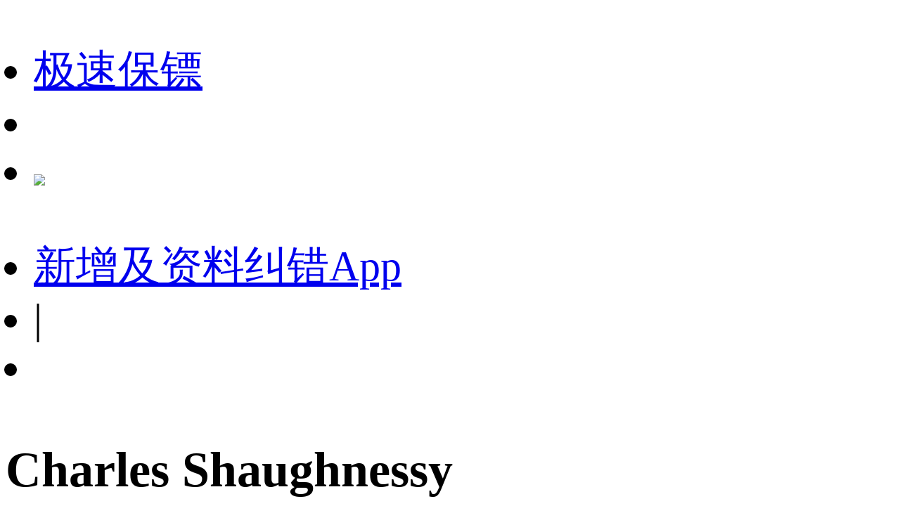

--- FILE ---
content_type: text/html;charset=utf-8
request_url: https://m.1905.com/m/star/1644325/?fr=mdbxh5_yr
body_size: 27783
content:
<!DOCTYPE html>
<html lang="zh-cmn-Hans">
<head>
    <meta http-equiv="Content-Type" content="text/html; charset=utf-8">
    <meta http-equiv="X-UA-Compatible" content="IE=edge,chrome=1"/>
    <title>Charles Shaughnessy-电影全集-生平介绍-写真图片-获得奖项-电影网</title>
    <meta name="description" content="Charles Shaughnessy电影全集，Charles Shaughnessy生平介绍，Charles Shaughnessy写真图片，Charles Shaughnessy获得奖项。1905电影网_1905.com"/>
    <meta name="keywords" content="Charles Shaughnessy电影全集，Charles Shaughnessy生平介绍，Charles Shaughnessy写真图片，Charles Shaughnessy获得奖项"/>
    <meta name="viewport" content="width=device-width,initial-scale=1, maximum-scale=1, minimum-scale=1, user-scalable=no">
    <meta name="robots" content="index,follow"/>
    <meta name="format-detection" content="telephone=no, email=no, address=no"/>
    <meta name="renderer" content="webkit">
    <meta name="screen-orientation" content="portrait">
    <meta name="x5-orientation" content="portrait">
    <meta content="yes" name="apple-mobile-web-app-capable">
    <meta name="apple-mobile-web-app-title" content="电影网_1905.com">
    <meta http-equiv="Cache-Control" content="no-transform" />
    <meta http-equiv="Cache-Control" content="no-siteapp" />
    <meta name="msapplication-TileColor" content="#000"/>
    <meta name="msapplication-TileImage" content="//static.m1905.cn/144x144.png"/>
    <link rel="apple-touch-icon-precomposed" href="//static.m1905.cn/57x57.png"/>
    <link rel="apple-touch-icon-precomposed" sizes="114x114" href="//static.m1905.cn/114x114.png"/>
    <link rel="apple-touch-icon-precomposed" sizes="144x144" href="//static.m1905.cn/144x144.png"/>
    <meta property="og:type" content="news" />
    <meta property="og:title" content="Charles Shaughnessy-电影全集-生平介绍-写真图片-获得奖项-电影网" />
    <meta property="og:description" content="Charles Shaughnessy电影全集，Charles Shaughnessy生平介绍，Charles Shaughnessy写真图片，Charles Shaughnessy获得奖项。1905电影网_1905.com" />
    <meta property="og:url" content="https://m.1905.com/m/star/1644325/" />
    <meta property="og:image" content="http://image11.m1905.cn/images/nopic_small.gif" />
    <link rel="dns-prefetch" href="//static.m1905.cn"/>
    <link rel="dns-prefetch" href="//image11.m1905.cn"/>
    <link rel="dns-prefetch" href="//image13.m1905.cn"/>
    <link rel="dns-prefetch" href="//image14.m1905.cn"/>
    <link rel="dns-prefetch" href="//js.static.m1905.cn"/>
    <link rel="dns-prefetch" href="//css.static.m1905.cn"/>
    <link rel="dns-prefetch" href="//static.m1905.com"/>
    <link rel="stylesheet" href="//static.m1905.cn/??css/base.min.css,css/home/swiper.min.css,mhttps/css/navigation_all/navigation_1905all_mobile20171215.css,mhttps/css/phone/playpage.css,css/navh5/H5index2023.css,popup/750/css/popupStyle.css,wwwm/star/css/H5_YR_index_202508.css?t=20250110" />
</head>
<body class="nav_sb">
<script>
    //头部导航 开始
    if(window.jQuery){
        init_nav_1905all('news_inner');
    }else{
        if(window.addEventListener){
            window.addEventListener('load',function(){
                init_nav_1905all('news_inner');
            },false);
        }else if(window.attachEvent){
            window.attachEvent('onload',function(){
                init_nav_1905all('news_inner');
            });
        }
    }
    //头部导航 结束
    //设置fontSize 开始
    var win = document.getElementsByTagName('html')[0];
    var w = document.documentElement.clientWidth;
    w > 750 ? w = 750 : w = w;
    win.style.fontSize = w*0.08 + 'px';
    window.onresize = function(){
        var w = document.documentElement.clientWidth;
        w > 750 ? w = 750 : w = w;
        win.style.fontSize = w*0.08 + 'px';
    }
    //设置fontSize 结束
</script>
<!-- 头部开始 -->
<div class="navigation_1905all navigation_1905all_phone">
    <div class="navigation_channelpage">
        <div class="header_1905all">
            <div class="inner_header_1905all clearfix_smile">
                <ul class="fr menu">
                    <li class="fl searchbtn_nav_mobile_a"><a href="https://m.1905.com/m/search/"><div class="bar-a-chip">极速保镖</div><span class="btn_a_search"></span></a></li>
                    <li class="fl" data-role="member_nav_mobile"></li>
                    <li class="appDownbanner"><a href="https://api.1905.com/Dim/autoapater?name=dyw&id=673__433126583_438406783"><img src="//static.m1905.cn/images/indexh5/downapp.png"></a></li>
                </ul>
                <div class="fl logo_home logo_home_s">
                    <a class="logo1" href="javascript:void(0)"></a>
                    <a class="logo2" href="https://m.1905.com/"></a>
                </div>
            </div>
        </div>
    </div>
</div>
<!-- 头部结束 --><div id="content" class="YR_content">
    <!--头部-->
    <section class="H5_topWarp ">
        <div class="H5_topWarp-head-wrapper">
            <div class="H5_topModule_share clearfix">
                <ul>
                    <li class="mailItem"><a href="javascript:void(0)" data-appurl="m1905://content/film_star?content_id=1644325" data-appurlios="m1905://content/film_star?content_id=1644325" data-linkurl="https://api.1905.com/Dim/autoapater?name=dyw&id=551__433126583_438406783" data-ulink="https://link.1905.com/universallinksjumpto1905app/?route=content%2Ffilm_star%3Fcontent_id%3D1644325">新增及资料纠错<span>App</span></a></li>
                    <li class="topModule_line">|</li>
                    <li class="shareItem"><i class="shareBtn"></i></li>
                </ul>
            </div>
            <div class="H5_topModule_title clearfix baseicInfor_202502">
                <div class="H5_topM_title_name ">
                    <h3><span>Charles Shaughnessy</span></h3>
                                    </div>
                                <div class="H5_consModule basicInfor clearfix">
                    <div class="H5_consModule-head-wrapper">
                                                <div class="H5_basicInfor">
                            <ul>
                                                                                                                                <li class="infor_line"><span>职业：演员</span>
                                </li>
                                                                                            </ul>
                        </div>
                    </div>
                </div>
                                            </div>
        </div>
    </section>
        <!-- 导航 -->
    <section class="H5_index_nav" style="top: 0; ">
        <div class="H5_innav_warp swiper-container-horizonta">
            <div class="nav_mask left_mask"></div>
            <div class="nav_mask right_mask"></div>
            <div class="nav_tabs_tabs swiper-nav">
                <ul class="swiper-wrapper">
                                        <li class="nav_tab_center swiper-slide active"  data-name-nav="details">人物资料</li>
                                        <li class="nav_tab_center swiper-slide "  data-name-nav="works">作品</li>
                                        <li class="nav_tab_center swiper-slide "  data-name-nav="news">拓展</li>
                                    </ul>
            </div>
        </div>
    </section>
        <section class="content_warp">
        <section class="H5_content_warp clearfix">
                        <div class="dowApp_warp cctv6_app">
                <img src="//static.m1905.cn/wwwm/star/img/cctv6_02.png">
                <div class="text">CCTV6官网视频平台</div>
                <div class="dowBotton"><a href="javascript:void(0)" data-appurl="m1905://content/film_star?content_id=1644325" data-appurlios="m1905://content/film_star?content_id=1644325" data-linkurl="https://api.1905.com/Dim/autoapater?name=dyw&id=551__433126583_438406783" data-ulink="https://link.1905.com/universallinksjumpto1905app/?route=content%2Ffilm_star%3Fcontent_id%3D1644325">打开App</a></div>
            </div>
                        <!-- 作品 -->
            <div class="H5_con_list clearfix nav_sb" >
                <h1 class="H5_con_titleH1"><a href="//m.1905.com/m/star/workslist/1644325/">作品<span>40<b></b></span></a></h1>
                <div class="content_slide_tab film_tab clearfix production_tab">
                    <div  class="slide_width">
                        <ul class=" clearfix">
                                                        <li class="H5_video_list ">
                                <a href="https://www.1905.com/mdb/film/2237634/">
                                    <img src="http://image11.m1905.cn/mdb/uploadfile/2016/0913/thumb_9_300_400_20160913042526178345.jpg" class="production_pic">
                                                                                                            <div class="content_tab">
                                        <h6 class="title">月球陷阱：地球危机</h6>
                                        <p class="introduce"><span>2016</span><span>|</span>演员  </p>
                                    </div>
                                </a>
                            </li>
                                                        <li class="H5_video_list ">
                                <a href="https://www.1905.com/mdb/film/2212534/">
                                    <img src="http://image11.m1905.cn/uploadfile/2015/0105/thumb_9_300_400_20150105112543483376.jpg" class="production_pic">
                                                                                                            <div class="content_tab">
                                        <h6 class="title">丽兹与迪克</h6>
                                        <p class="introduce"><span>2012</span><span>|</span>演员  </p>
                                    </div>
                                </a>
                            </li>
                                                        <li class="H5_video_list ">
                                <a href="https://www.1905.com/mdb/film/2227670/">
                                    <img src="http://image11.m1905.cn/uploadfile/2014/0920/thumb_9_300_400_20140920044745902707.jpg" class="production_pic">
                                                                                                            <div class="content_tab">
                                        <h6 class="title">沙家酒馆</h6>
                                        <p class="introduce"><span>2012</span><span>|</span>演员  </p>
                                    </div>
                                </a>
                            </li>
                                                        <li class="H5_video_list ">
                                <a href="https://www.1905.com/mdb/film/62565/">
                                    <img src="http://image11.m1905.cn/uploadfile/2013/0105/thumb_9_300_400_20130105030914407.jpg" class="production_pic">
                                                                                                            <div class="content_tab">
                                        <h6 class="title">浪漫的老鼠</h6>
                                        <p class="introduce"><span>2008</span><span>|</span>演员  饰  Pietro...</p>
                                    </div>
                                </a>
                            </li>
                                                        <li class="H5_video_list ">
                                <a href="https://www.1905.com/mdb/film/1969534/">
                                    <img src="http://image11.m1905.cn/uploadfile/star/pic/001/17/20/thumb_9_300_400_69.jpg" class="production_pic">
                                                                                                            <div class="content_tab">
                                        <h6 class="title">地动天摇</h6>
                                        <p class="introduce"><span>2008</span><span>|</span>演员  饰  David</p>
                                    </div>
                                </a>
                            </li>
                                                        <li class="H5_video_list ">
                                <a href="https://www.1905.com/mdb/film/62581/">
                                    <img src="http://image11.m1905.cn/uploadfile/2008/0914/thumb_9_300_400_145811210.jpg" class="production_pic">
                                                                                                            <div class="content_tab">
                                        <h6 class="title">小记者大侦探</h6>
                                        <p class="introduce"><span>2008</span><span>|</span>演员  饰  Detect...</p>
                                    </div>
                                </a>
                            </li>
                                                        <li class="H5_video_list ">
                                <a href="https://www.1905.com/mdb/film/1982979/">
                                    <img src="http://image11.m1905.cn/uploadfile/star/pic/000/45/84/thumb_9_300_400_38.jpg" class="production_pic">
                                                                                                            <div class="content_tab">
                                        <h6 class="title">混合宿舍2</h6>
                                        <p class="introduce"><span>2006</span><span>|</span>演员  饰  Profes...</p>
                                    </div>
                                </a>
                            </li>
                                                        <li class="H5_video_list ">
                                <a href="https://www.1905.com/mdb/film/2110766/">
                                    <img src="http://image11.m1905.cn/uploadfile/star/pic/000/49/33/thumb_9_300_400_06.jpg" class="production_pic">
                                                                                                            <div class="content_tab">
                                        <h6 class="title">Stanley's Dinosa...</h6>
                                        <p class="introduce"><span>2006</span><span>|</span>演员  饰  Dennis</p>
                                    </div>
                                </a>
                            </li>
                                                        <li class="H5_video_list ">
                                <a href="https://www.1905.com/mdb/film/1919894/">
                                    <img src="http://image11.m1905.cn/uploadfile/2014/0325/thumb_9_300_400_20140325034221257208.jpg" class="production_pic">
                                                                                                            <div class="content_tab">
                                        <h6 class="title">美国小孩</h6>
                                        <p class="introduce"><span>2005</span><span>|</span>演员  饰  Sergea...</p>
                                    </div>
                                </a>
                            </li>
                                                        <li class="H5_video_list ">
                                <a href="https://www.1905.com/mdb/film/55101/">
                                    <img src="http://image11.m1905.cn/mdb/uploadfile/2015/0916/thumb_9_300_400_20150916051033531290.jpg" class="production_pic">
                                                                                                            <div class="content_tab">
                                        <h6 class="title">蛮荒历险记</h6>
                                        <p class="introduce"><span>2002</span><span>|</span>演员  饰  Squirr...</p>
                                    </div>
                                </a>
                            </li>
                                                    </ul>
                    </div>
                </div>
            </div>
                                                 
                                                            <!-- 相关影人 -->
            <div class="H5_con_list clearfix " >
                <h1 class="H5_con_titleH1">相关影人</h1>                <div class="actors_warp clearfix">
                    <div class="content_slide_tab H5_actors_tab clearfix">
                        <div  class="slide_width">
                            <ul class="clearfix">
                                                                                                <li class="H5_actors_list">
                                    <a href="https://m.1905.com/m/star/1000375">
                                        <img src="http://image14.m1905.cn/uploadfile/2012/1130/thumb_9_136_136_20121130021615696.jpg">
                                        <h3 class="cnName">法兰·德...</h3>
                                        <p class="roles">合作6次</p>
                                    </a>
                                </li>
                                                                <li class="H5_actors_list">
                                    <a href="https://m.1905.com/m/star/1168709">
                                        <img src="//static.m1905.cn/wwwm/star/img/pop_dt_ft.png">
                                        <h3 class="cnName">丹尼尔·...</h3>
                                        <p class="roles">合作4次</p>
                                    </a>
                                </li>
                                                                <li class="H5_actors_list">
                                    <a href="https://m.1905.com/m/star/1780189">
                                        <img src="http://image11.m1905.cn/uploadfile/2013/0321/thumb_9_136_136_20130321012813272.jpg">
                                        <h3 class="cnName">玛德琳·...</h3>
                                        <p class="roles">合作4次</p>
                                    </a>
                                </li>
                                                                <li class="H5_actors_list">
                                    <a href="https://m.1905.com/m/star/5979">
                                        <img src="http://image11.m1905.cn/uploadfile/2012/0723/thumb_9_136_136_20120723100136814.jpg">
                                        <h3 class="cnName">乌比·戈...</h3>
                                        <p class="roles">合作3次</p>
                                    </a>
                                </li>
                                                                <li class="H5_actors_list">
                                    <a href="https://m.1905.com/m/star/1001560">
                                        <img src="http://image14.m1905.cn/uploadfile/2013/0409/thumb_9_136_136_20130409041442557.jpg">
                                        <h3 class="cnName">凯茜·纳...</h3>
                                        <p class="roles">合作3次</p>
                                    </a>
                                </li>
                                                                <li class="H5_actors_list">
                                    <a href="https://m.1905.com/m/star/1004459">
                                        <img src="http://image11.m1905.cn/uploadfile/2014/0305/thumb_9_136_136_20140305035158583334.jpg">
                                        <h3 class="cnName">杰森·亚...</h3>
                                        <p class="roles">合作3次</p>
                                    </a>
                                </li>
                                                                <li class="H5_actors_list">
                                    <a href="https://m.1905.com/m/star/1005284">
                                        <img src="http://image11.m1905.cn/mdb/uploadfile/2017/0413/thumb_9_136_136_20170413022627474181.jpg">
                                        <h3 class="cnName">Caroline...</h3>
                                        <p class="roles">合作3次</p>
                                    </a>
                                </li>
                                                                <li class="H5_actors_list">
                                    <a href="https://m.1905.com/m/star/1005427">
                                        <img src="//static.m1905.cn/wwwm/star/img/pop_dt_ft.png">
                                        <h3 class="cnName">Nicholle...</h3>
                                        <p class="roles">合作3次</p>
                                    </a>
                                </li>
                                                                <li class="H5_actors_list">
                                    <a href="https://m.1905.com/m/star/1077287">
                                        <img src="//static.m1905.cn/wwwm/star/img/pop_dt_ft.png">
                                        <h3 class="cnName">丹尼·布...</h3>
                                        <p class="roles">合作3次</p>
                                    </a>
                                </li>
                                                                <li class="H5_actors_list">
                                    <a href="https://m.1905.com/m/star/1123179">
                                        <img src="//static.m1905.cn/wwwm/star/img/pop_dt_ft.png">
                                        <h3 class="cnName">Rachel C...</h3>
                                        <p class="roles">合作3次</p>
                                    </a>
                                </li>
                                                                <li class="H5_actors_list">
                                    <a href="https://m.1905.com/m/star/1195276">
                                        <img src="//static.m1905.cn/wwwm/star/img/pop_dt_ft.png">
                                        <h3 class="cnName">Mort Dre...</h3>
                                        <p class="roles">合作3次</p>
                                    </a>
                                </li>
                                                                <li class="H5_actors_list">
                                    <a href="https://m.1905.com/m/star/1359128">
                                        <img src="//static.m1905.cn/wwwm/star/img/pop_dt_ft.png">
                                        <h3 class="cnName">汤姆·凯...</h3>
                                        <p class="roles">合作3次</p>
                                    </a>
                                </li>
                                                                <li class="H5_actors_list">
                                    <a href="https://m.1905.com/m/star/1397915">
                                        <img src="//static.m1905.cn/wwwm/star/img/pop_dt_ft.png">
                                        <h3 class="cnName">Lauren L...</h3>
                                        <p class="roles">合作3次</p>
                                    </a>
                                </li>
                                                                <li class="H5_actors_list">
                                    <a href="https://m.1905.com/m/star/1619394">
                                        <img src="//static.m1905.cn/wwwm/star/img/pop_dt_ft.png">
                                        <h3 class="cnName">本杰明·...</h3>
                                        <p class="roles">合作3次</p>
                                    </a>
                                </li>
                                                                <li class="H5_actors_list">
                                    <a href="https://m.1905.com/m/star/1696234">
                                        <img src="//static.m1905.cn/wwwm/star/img/pop_dt_ft.png">
                                        <h3 class="cnName">蕾妮·泰...</h3>
                                        <p class="roles">合作3次</p>
                                    </a>
                                </li>
                                                                                            </ul>
                        </div>
                    </div>
                </div>
            </div>
                    </section>
    </section>
</div>
<!--页脚 开始-->
<footer id="footer">
    <div class="container">
        <p>
            <a href="https://www.1905.com/about/aboutus/">关于我们</a>&nbsp;|&nbsp; 
            <a href="https://www.1905.com/sitemap.html">网站地图</a>&nbsp;|&nbsp; 
            <a href="https://www.1905.com/jobs/">诚聘英才</a>&nbsp;|&nbsp; 
            <a href="https://www.1905.com/about/copyright/">版权声明</a>&nbsp;|&nbsp; 
            <a href="https://www.1905.com/about/contactus/">联系我们</a>
            <br />
            <a href="https://www.1905.com/error_report/error_report-p-pid-125-cid-126-tid-128.html">帮助与反馈</a>&nbsp;|&nbsp; 
            <a href="https://www.1905.com/link/">友情链接</a>&nbsp;|&nbsp; 
            <a href="https://www.1905.com/cctv6/advertise/">CCTV6广告招商</a> 
        </p>
        电影频道节目中心官方网站 版权所有
    </div>
</footer>
<!--页脚 结束-->
<div class="warning">链接复制成功，快去分享给大家吧~</div>
<script src="//res.wx.qq.com/open/js/jweixin-1.6.0.js"></script>
<script type="text/javascript" src="//static.m1905.cn/??js/core/jquery-edge2025.min.js,js/indexh5/swiper.min.js,js/core/require.min.js,mhttps/js/navigation_all/navigation_1905all_mobile.js,wwwm/news/js/jquery.lazyload.min.js,js/share/share2.js,popup/750/js/popup20231115.js,mhttps/js/phone/vodh5_wakeUpApp20231114.min.js?t=20250106"></script>
<script type="text/javascript">
    window.linkObj = {
        appUrl:'m1905://content/film_star?content_id=1644325',
        ulink:'https://link.1905.com/universallinksjumpto1905app/?route=content%2Ffilm_star%3Fcontent_id%3D1644325',
        linkUrl:'https://api.1905.com/Dim/autoapater?name=dyw&id=551__433126583_438406783'
    };

    videoSetting={
        appUrl:'m1905://content/film_star?content_id=1644325',
        ulink:'https://link.1905.com/universallinksjumpto1905app/?route=content%2Ffilm_star%3Fcontent_id%3D1644325',
        linkUrl:'https://api.1905.com/Dim/autoapater?name=dyw&id=551__433126583_438406783',
        isToUrl:"1"
    }

    //短视频
    var videoDatas = [];

    $(function() {
        $(".lazyImg").lazyload({
            placeholder: "//static.m1905.cn/images/home/pixel.gif",
            threshold: 200,
        effect: 'fadeIn'
        });
    })
    wxshare("Charles Shaughnessy-电影全集-生平介绍-写真图片-获得奖项-电影网",window.location.href,"https:http://image11.m1905.cn/images/nopic_small.gif","Charles Shaughnessy电影全集，Charles Shaughnessy生平介绍，Charles Shaughnessy写真图片，Charles Shaughnessy获得奖项。1905电影网_1905.com");
</script>
<script src="//static.m1905.cn/??mhttps/js/phone/evokeAPP20231115.min.js,wwwm/star/js/play_mobile20241217.src.js,wwwm/star/js/YRH5_index_20250303.src.js?t=20250115"></script>
<script type="text/javascript" src="//js.static.m1905.cn/pingd.js?v=1"></script>
</body>
</html>